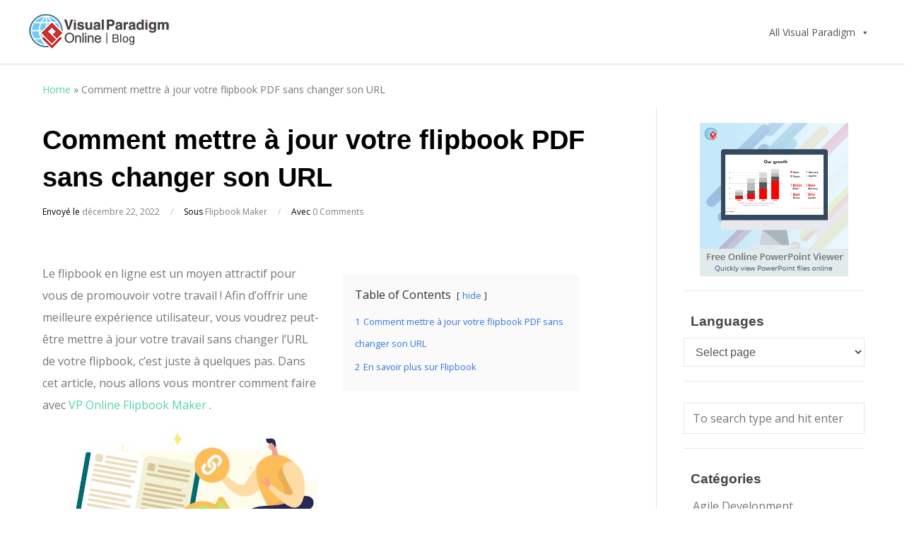

--- FILE ---
content_type: text/html; charset=UTF-8
request_url: https://blog.visual-paradigm.com/fr/how-to-update-your-pdf-flipbook-without-changing-its-url/
body_size: 17738
content:
<!DOCTYPE html>
<html lang="fr-FR">

<head>
	<meta charset="UTF-8">
	<meta name="viewport" content="width=device-width, initial-scale=1">
	<link rel="profile" href="http://gmpg.org/xfn/11">
	<link rel="pingback" href="https://blog.visual-paradigm.com/fr/xmlrpc.php">
	<!--[if lt IE 9]>
		<script src="https://blog.visual-paradigm.com/fr/wp-content/themes/wpex-elegant/js/html5.js"></script>
	<![endif]-->
	<meta name='robots' content='index, follow, max-image-preview:large, max-snippet:-1, max-video-preview:-1' />
	<style>img:is([sizes="auto" i], [sizes^="auto," i]) { contain-intrinsic-size: 3000px 1500px }</style>
	
	<!-- This site is optimized with the Yoast SEO plugin v24.3 - https://yoast.com/wordpress/plugins/seo/ -->
	<title>Comment mettre à jour votre flipbook PDF sans changer son URL - Visual Paradigm Blog Français</title>
	<link rel="canonical" href="https://blog.visual-paradigm.com/fr/how-to-update-your-pdf-flipbook-without-changing-its-url/" />
	<meta property="og:locale" content="fr_FR" />
	<meta property="og:type" content="article" />
	<meta property="og:title" content="Comment mettre à jour votre flipbook PDF sans changer son URL - Visual Paradigm Blog Français" />
	<meta property="og:description" content="Table of Contents hide 1 Comment mettre à jour votre flipbook PDF sans changer son URL 2 En savoir plus sur Flipbook Le flipbook en ligne est un moyen attractif pour vous de promouvoir votre travail ! Afin d&rsquo;offrir une meilleure expérience utilisateur, vous voudrez peut-être mettre à jour votre travail sans changer l&rsquo;URL de votre [&hellip;]" />
	<meta property="og:url" content="https://blog.visual-paradigm.com/fr/how-to-update-your-pdf-flipbook-without-changing-its-url/" />
	<meta property="og:site_name" content="Visual Paradigm Blog Français" />
	<meta property="article:published_time" content="2022-12-22T01:58:17+00:00" />
	<meta property="article:modified_time" content="2022-12-22T01:58:25+00:00" />
	<meta property="og:image" content="https://blog.visual-paradigm.com/wp-content/uploads/2022/12/Update-flipbook-without-changing-URL.jpg" />
	<meta name="author" content="vpwing" />
	<meta name="twitter:card" content="summary_large_image" />
	<meta name="twitter:image" content="https://blog.visual-paradigm.com/wp-content/uploads/2022/12/Update-flipbook-without-changing-URL.jpg" />
	<meta name="twitter:label1" content="Écrit par" />
	<meta name="twitter:data1" content="vpwing" />
	<meta name="twitter:label2" content="Durée de lecture estimée" />
	<meta name="twitter:data2" content="3 minutes" />
	<script type="application/ld+json" class="yoast-schema-graph">{"@context":"https://schema.org","@graph":[{"@type":"WebPage","@id":"https://blog.visual-paradigm.com/fr/how-to-update-your-pdf-flipbook-without-changing-its-url/","url":"https://blog.visual-paradigm.com/fr/how-to-update-your-pdf-flipbook-without-changing-its-url/","name":"Comment mettre à jour votre flipbook PDF sans changer son URL - Visual Paradigm Blog Français","isPartOf":{"@id":"https://blog.visual-paradigm.com/fr/#website"},"primaryImageOfPage":"https://blog.visual-paradigm.com/wp-content/uploads/2022/12/Update-flipbook-without-changing-URL.jpg","image":["https://blog.visual-paradigm.com/wp-content/uploads/2022/12/Update-flipbook-without-changing-URL.jpg"],"thumbnailUrl":"https://blog.visual-paradigm.com/wp-content/uploads/2022/12/Update-flipbook-without-changing-URL.jpg","datePublished":"2022-12-22T01:58:17+00:00","dateModified":"2022-12-22T01:58:25+00:00","author":{"@id":"https://blog.visual-paradigm.com/fr/#/schema/person/c07f4ea62484ed2b45048b497319b5e6"},"breadcrumb":{"@id":"https://blog.visual-paradigm.com/fr/how-to-update-your-pdf-flipbook-without-changing-its-url/#breadcrumb"},"inLanguage":"fr-FR","potentialAction":[{"@type":"ReadAction","target":["https://blog.visual-paradigm.com/fr/how-to-update-your-pdf-flipbook-without-changing-its-url/"]}]},{"@type":"ImageObject","inLanguage":"fr-FR","@id":"https://blog.visual-paradigm.com/fr/how-to-update-your-pdf-flipbook-without-changing-its-url/#primaryimage","url":"https://blog.visual-paradigm.com/wp-content/uploads/2022/12/Update-flipbook-without-changing-URL.jpg","contentUrl":"https://blog.visual-paradigm.com/wp-content/uploads/2022/12/Update-flipbook-without-changing-URL.jpg","width":"460","height":"294","caption":"Comment mettre à jour votre flipbook PDF sans changer son URL"},{"@type":"BreadcrumbList","@id":"https://blog.visual-paradigm.com/fr/how-to-update-your-pdf-flipbook-without-changing-its-url/#breadcrumb","itemListElement":[{"@type":"ListItem","position":1,"name":"Home","item":"https://blog.visual-paradigm.com/fr/"},{"@type":"ListItem","position":2,"name":"Comment mettre à jour votre flipbook PDF sans changer son URL"}]},{"@type":"WebSite","@id":"https://blog.visual-paradigm.com/fr/#website","url":"https://blog.visual-paradigm.com/fr/","name":"Visual Paradigm Blog Français","description":"","potentialAction":[{"@type":"SearchAction","target":{"@type":"EntryPoint","urlTemplate":"https://blog.visual-paradigm.com/fr/?s={search_term_string}"},"query-input":{"@type":"PropertyValueSpecification","valueRequired":true,"valueName":"search_term_string"}}],"inLanguage":"fr-FR"},{"@type":"Person","@id":"https://blog.visual-paradigm.com/fr/#/schema/person/c07f4ea62484ed2b45048b497319b5e6","name":"vpwing","image":{"@type":"ImageObject","inLanguage":"fr-FR","@id":"https://blog.visual-paradigm.com/fr/#/schema/person/image/","url":"https://secure.gravatar.com/avatar/bb01b223d7553fc808e19e5097a6c173?s=96&d=mm&r=g","contentUrl":"https://secure.gravatar.com/avatar/bb01b223d7553fc808e19e5097a6c173?s=96&d=mm&r=g","caption":"vpwing"},"url":"https://blog.visual-paradigm.com/fr/author/vpwing/"}]}</script>
	<!-- / Yoast SEO plugin. -->


<link rel='dns-prefetch' href='//static.addtoany.com' />
<link rel='dns-prefetch' href='//fonts.googleapis.com' />
<link rel="alternate" type="application/rss+xml" title="Visual Paradigm Blog Français &raquo; Flux" href="https://blog.visual-paradigm.com/fr/feed/" />
<link rel="alternate" type="application/rss+xml" title="Visual Paradigm Blog Français &raquo; Flux des commentaires" href="https://blog.visual-paradigm.com/fr/comments/feed/" />
<link rel="alternate" type="application/rss+xml" title="Visual Paradigm Blog Français &raquo; Comment mettre à jour votre flipbook PDF sans changer son URL Flux des commentaires" href="https://blog.visual-paradigm.com/fr/how-to-update-your-pdf-flipbook-without-changing-its-url/feed/" />
<script type="text/javascript">
/* <![CDATA[ */
window._wpemojiSettings = {"baseUrl":"https:\/\/s.w.org\/images\/core\/emoji\/15.0.3\/72x72\/","ext":".png","svgUrl":"https:\/\/s.w.org\/images\/core\/emoji\/15.0.3\/svg\/","svgExt":".svg","source":{"concatemoji":"https:\/\/blog.visual-paradigm.com\/fr\/wp-includes\/js\/wp-emoji-release.min.js?ver=6.7.4"}};
/*! This file is auto-generated */
!function(i,n){var o,s,e;function c(e){try{var t={supportTests:e,timestamp:(new Date).valueOf()};sessionStorage.setItem(o,JSON.stringify(t))}catch(e){}}function p(e,t,n){e.clearRect(0,0,e.canvas.width,e.canvas.height),e.fillText(t,0,0);var t=new Uint32Array(e.getImageData(0,0,e.canvas.width,e.canvas.height).data),r=(e.clearRect(0,0,e.canvas.width,e.canvas.height),e.fillText(n,0,0),new Uint32Array(e.getImageData(0,0,e.canvas.width,e.canvas.height).data));return t.every(function(e,t){return e===r[t]})}function u(e,t,n){switch(t){case"flag":return n(e,"\ud83c\udff3\ufe0f\u200d\u26a7\ufe0f","\ud83c\udff3\ufe0f\u200b\u26a7\ufe0f")?!1:!n(e,"\ud83c\uddfa\ud83c\uddf3","\ud83c\uddfa\u200b\ud83c\uddf3")&&!n(e,"\ud83c\udff4\udb40\udc67\udb40\udc62\udb40\udc65\udb40\udc6e\udb40\udc67\udb40\udc7f","\ud83c\udff4\u200b\udb40\udc67\u200b\udb40\udc62\u200b\udb40\udc65\u200b\udb40\udc6e\u200b\udb40\udc67\u200b\udb40\udc7f");case"emoji":return!n(e,"\ud83d\udc26\u200d\u2b1b","\ud83d\udc26\u200b\u2b1b")}return!1}function f(e,t,n){var r="undefined"!=typeof WorkerGlobalScope&&self instanceof WorkerGlobalScope?new OffscreenCanvas(300,150):i.createElement("canvas"),a=r.getContext("2d",{willReadFrequently:!0}),o=(a.textBaseline="top",a.font="600 32px Arial",{});return e.forEach(function(e){o[e]=t(a,e,n)}),o}function t(e){var t=i.createElement("script");t.src=e,t.defer=!0,i.head.appendChild(t)}"undefined"!=typeof Promise&&(o="wpEmojiSettingsSupports",s=["flag","emoji"],n.supports={everything:!0,everythingExceptFlag:!0},e=new Promise(function(e){i.addEventListener("DOMContentLoaded",e,{once:!0})}),new Promise(function(t){var n=function(){try{var e=JSON.parse(sessionStorage.getItem(o));if("object"==typeof e&&"number"==typeof e.timestamp&&(new Date).valueOf()<e.timestamp+604800&&"object"==typeof e.supportTests)return e.supportTests}catch(e){}return null}();if(!n){if("undefined"!=typeof Worker&&"undefined"!=typeof OffscreenCanvas&&"undefined"!=typeof URL&&URL.createObjectURL&&"undefined"!=typeof Blob)try{var e="postMessage("+f.toString()+"("+[JSON.stringify(s),u.toString(),p.toString()].join(",")+"));",r=new Blob([e],{type:"text/javascript"}),a=new Worker(URL.createObjectURL(r),{name:"wpTestEmojiSupports"});return void(a.onmessage=function(e){c(n=e.data),a.terminate(),t(n)})}catch(e){}c(n=f(s,u,p))}t(n)}).then(function(e){for(var t in e)n.supports[t]=e[t],n.supports.everything=n.supports.everything&&n.supports[t],"flag"!==t&&(n.supports.everythingExceptFlag=n.supports.everythingExceptFlag&&n.supports[t]);n.supports.everythingExceptFlag=n.supports.everythingExceptFlag&&!n.supports.flag,n.DOMReady=!1,n.readyCallback=function(){n.DOMReady=!0}}).then(function(){return e}).then(function(){var e;n.supports.everything||(n.readyCallback(),(e=n.source||{}).concatemoji?t(e.concatemoji):e.wpemoji&&e.twemoji&&(t(e.twemoji),t(e.wpemoji)))}))}((window,document),window._wpemojiSettings);
/* ]]> */
</script>
<link rel='stylesheet' id='pt-cv-public-style-css' href='https://blog.visual-paradigm.com/fr/wp-content/plugins/content-views-query-and-display-post-page/public/assets/css/cv.css?ver=4.0.2' type='text/css' media='all' />
<link rel='stylesheet' id='layerslider-css' href='https://blog.visual-paradigm.com/fr/wp-content/plugins/LayerSlider/assets/static/layerslider/css/layerslider.css?ver=7.5.3' type='text/css' media='all' />
<style id='wp-emoji-styles-inline-css' type='text/css'>

	img.wp-smiley, img.emoji {
		display: inline !important;
		border: none !important;
		box-shadow: none !important;
		height: 1em !important;
		width: 1em !important;
		margin: 0 0.07em !important;
		vertical-align: -0.1em !important;
		background: none !important;
		padding: 0 !important;
	}
</style>
<link rel='stylesheet' id='wp-block-library-css' href='https://blog.visual-paradigm.com/fr/wp-includes/css/dist/block-library/style.min.css?ver=6.7.4' type='text/css' media='all' />
<link rel='stylesheet' id='banner-list-block-css' href='https://blog.visual-paradigm.com/fr/wp-content/plugins/custom-banners/blocks/banner-list/style.css?ver=1666064687' type='text/css' media='all' />
<link rel='stylesheet' id='rotating-banner-block-css' href='https://blog.visual-paradigm.com/fr/wp-content/plugins/custom-banners/blocks/rotating-banner/style.css?ver=1666064687' type='text/css' media='all' />
<link rel='stylesheet' id='single-banner-block-css' href='https://blog.visual-paradigm.com/fr/wp-content/plugins/custom-banners/blocks/single-banner/style.css?ver=1666064687' type='text/css' media='all' />
<style id='classic-theme-styles-inline-css' type='text/css'>
/*! This file is auto-generated */
.wp-block-button__link{color:#fff;background-color:#32373c;border-radius:9999px;box-shadow:none;text-decoration:none;padding:calc(.667em + 2px) calc(1.333em + 2px);font-size:1.125em}.wp-block-file__button{background:#32373c;color:#fff;text-decoration:none}
</style>
<style id='global-styles-inline-css' type='text/css'>
:root{--wp--preset--aspect-ratio--square: 1;--wp--preset--aspect-ratio--4-3: 4/3;--wp--preset--aspect-ratio--3-4: 3/4;--wp--preset--aspect-ratio--3-2: 3/2;--wp--preset--aspect-ratio--2-3: 2/3;--wp--preset--aspect-ratio--16-9: 16/9;--wp--preset--aspect-ratio--9-16: 9/16;--wp--preset--color--black: #000000;--wp--preset--color--cyan-bluish-gray: #abb8c3;--wp--preset--color--white: #ffffff;--wp--preset--color--pale-pink: #f78da7;--wp--preset--color--vivid-red: #cf2e2e;--wp--preset--color--luminous-vivid-orange: #ff6900;--wp--preset--color--luminous-vivid-amber: #fcb900;--wp--preset--color--light-green-cyan: #7bdcb5;--wp--preset--color--vivid-green-cyan: #00d084;--wp--preset--color--pale-cyan-blue: #8ed1fc;--wp--preset--color--vivid-cyan-blue: #0693e3;--wp--preset--color--vivid-purple: #9b51e0;--wp--preset--gradient--vivid-cyan-blue-to-vivid-purple: linear-gradient(135deg,rgba(6,147,227,1) 0%,rgb(155,81,224) 100%);--wp--preset--gradient--light-green-cyan-to-vivid-green-cyan: linear-gradient(135deg,rgb(122,220,180) 0%,rgb(0,208,130) 100%);--wp--preset--gradient--luminous-vivid-amber-to-luminous-vivid-orange: linear-gradient(135deg,rgba(252,185,0,1) 0%,rgba(255,105,0,1) 100%);--wp--preset--gradient--luminous-vivid-orange-to-vivid-red: linear-gradient(135deg,rgba(255,105,0,1) 0%,rgb(207,46,46) 100%);--wp--preset--gradient--very-light-gray-to-cyan-bluish-gray: linear-gradient(135deg,rgb(238,238,238) 0%,rgb(169,184,195) 100%);--wp--preset--gradient--cool-to-warm-spectrum: linear-gradient(135deg,rgb(74,234,220) 0%,rgb(151,120,209) 20%,rgb(207,42,186) 40%,rgb(238,44,130) 60%,rgb(251,105,98) 80%,rgb(254,248,76) 100%);--wp--preset--gradient--blush-light-purple: linear-gradient(135deg,rgb(255,206,236) 0%,rgb(152,150,240) 100%);--wp--preset--gradient--blush-bordeaux: linear-gradient(135deg,rgb(254,205,165) 0%,rgb(254,45,45) 50%,rgb(107,0,62) 100%);--wp--preset--gradient--luminous-dusk: linear-gradient(135deg,rgb(255,203,112) 0%,rgb(199,81,192) 50%,rgb(65,88,208) 100%);--wp--preset--gradient--pale-ocean: linear-gradient(135deg,rgb(255,245,203) 0%,rgb(182,227,212) 50%,rgb(51,167,181) 100%);--wp--preset--gradient--electric-grass: linear-gradient(135deg,rgb(202,248,128) 0%,rgb(113,206,126) 100%);--wp--preset--gradient--midnight: linear-gradient(135deg,rgb(2,3,129) 0%,rgb(40,116,252) 100%);--wp--preset--font-size--small: 13px;--wp--preset--font-size--medium: 20px;--wp--preset--font-size--large: 36px;--wp--preset--font-size--x-large: 42px;--wp--preset--spacing--20: 0.44rem;--wp--preset--spacing--30: 0.67rem;--wp--preset--spacing--40: 1rem;--wp--preset--spacing--50: 1.5rem;--wp--preset--spacing--60: 2.25rem;--wp--preset--spacing--70: 3.38rem;--wp--preset--spacing--80: 5.06rem;--wp--preset--shadow--natural: 6px 6px 9px rgba(0, 0, 0, 0.2);--wp--preset--shadow--deep: 12px 12px 50px rgba(0, 0, 0, 0.4);--wp--preset--shadow--sharp: 6px 6px 0px rgba(0, 0, 0, 0.2);--wp--preset--shadow--outlined: 6px 6px 0px -3px rgba(255, 255, 255, 1), 6px 6px rgba(0, 0, 0, 1);--wp--preset--shadow--crisp: 6px 6px 0px rgba(0, 0, 0, 1);}:where(.is-layout-flex){gap: 0.5em;}:where(.is-layout-grid){gap: 0.5em;}body .is-layout-flex{display: flex;}.is-layout-flex{flex-wrap: wrap;align-items: center;}.is-layout-flex > :is(*, div){margin: 0;}body .is-layout-grid{display: grid;}.is-layout-grid > :is(*, div){margin: 0;}:where(.wp-block-columns.is-layout-flex){gap: 2em;}:where(.wp-block-columns.is-layout-grid){gap: 2em;}:where(.wp-block-post-template.is-layout-flex){gap: 1.25em;}:where(.wp-block-post-template.is-layout-grid){gap: 1.25em;}.has-black-color{color: var(--wp--preset--color--black) !important;}.has-cyan-bluish-gray-color{color: var(--wp--preset--color--cyan-bluish-gray) !important;}.has-white-color{color: var(--wp--preset--color--white) !important;}.has-pale-pink-color{color: var(--wp--preset--color--pale-pink) !important;}.has-vivid-red-color{color: var(--wp--preset--color--vivid-red) !important;}.has-luminous-vivid-orange-color{color: var(--wp--preset--color--luminous-vivid-orange) !important;}.has-luminous-vivid-amber-color{color: var(--wp--preset--color--luminous-vivid-amber) !important;}.has-light-green-cyan-color{color: var(--wp--preset--color--light-green-cyan) !important;}.has-vivid-green-cyan-color{color: var(--wp--preset--color--vivid-green-cyan) !important;}.has-pale-cyan-blue-color{color: var(--wp--preset--color--pale-cyan-blue) !important;}.has-vivid-cyan-blue-color{color: var(--wp--preset--color--vivid-cyan-blue) !important;}.has-vivid-purple-color{color: var(--wp--preset--color--vivid-purple) !important;}.has-black-background-color{background-color: var(--wp--preset--color--black) !important;}.has-cyan-bluish-gray-background-color{background-color: var(--wp--preset--color--cyan-bluish-gray) !important;}.has-white-background-color{background-color: var(--wp--preset--color--white) !important;}.has-pale-pink-background-color{background-color: var(--wp--preset--color--pale-pink) !important;}.has-vivid-red-background-color{background-color: var(--wp--preset--color--vivid-red) !important;}.has-luminous-vivid-orange-background-color{background-color: var(--wp--preset--color--luminous-vivid-orange) !important;}.has-luminous-vivid-amber-background-color{background-color: var(--wp--preset--color--luminous-vivid-amber) !important;}.has-light-green-cyan-background-color{background-color: var(--wp--preset--color--light-green-cyan) !important;}.has-vivid-green-cyan-background-color{background-color: var(--wp--preset--color--vivid-green-cyan) !important;}.has-pale-cyan-blue-background-color{background-color: var(--wp--preset--color--pale-cyan-blue) !important;}.has-vivid-cyan-blue-background-color{background-color: var(--wp--preset--color--vivid-cyan-blue) !important;}.has-vivid-purple-background-color{background-color: var(--wp--preset--color--vivid-purple) !important;}.has-black-border-color{border-color: var(--wp--preset--color--black) !important;}.has-cyan-bluish-gray-border-color{border-color: var(--wp--preset--color--cyan-bluish-gray) !important;}.has-white-border-color{border-color: var(--wp--preset--color--white) !important;}.has-pale-pink-border-color{border-color: var(--wp--preset--color--pale-pink) !important;}.has-vivid-red-border-color{border-color: var(--wp--preset--color--vivid-red) !important;}.has-luminous-vivid-orange-border-color{border-color: var(--wp--preset--color--luminous-vivid-orange) !important;}.has-luminous-vivid-amber-border-color{border-color: var(--wp--preset--color--luminous-vivid-amber) !important;}.has-light-green-cyan-border-color{border-color: var(--wp--preset--color--light-green-cyan) !important;}.has-vivid-green-cyan-border-color{border-color: var(--wp--preset--color--vivid-green-cyan) !important;}.has-pale-cyan-blue-border-color{border-color: var(--wp--preset--color--pale-cyan-blue) !important;}.has-vivid-cyan-blue-border-color{border-color: var(--wp--preset--color--vivid-cyan-blue) !important;}.has-vivid-purple-border-color{border-color: var(--wp--preset--color--vivid-purple) !important;}.has-vivid-cyan-blue-to-vivid-purple-gradient-background{background: var(--wp--preset--gradient--vivid-cyan-blue-to-vivid-purple) !important;}.has-light-green-cyan-to-vivid-green-cyan-gradient-background{background: var(--wp--preset--gradient--light-green-cyan-to-vivid-green-cyan) !important;}.has-luminous-vivid-amber-to-luminous-vivid-orange-gradient-background{background: var(--wp--preset--gradient--luminous-vivid-amber-to-luminous-vivid-orange) !important;}.has-luminous-vivid-orange-to-vivid-red-gradient-background{background: var(--wp--preset--gradient--luminous-vivid-orange-to-vivid-red) !important;}.has-very-light-gray-to-cyan-bluish-gray-gradient-background{background: var(--wp--preset--gradient--very-light-gray-to-cyan-bluish-gray) !important;}.has-cool-to-warm-spectrum-gradient-background{background: var(--wp--preset--gradient--cool-to-warm-spectrum) !important;}.has-blush-light-purple-gradient-background{background: var(--wp--preset--gradient--blush-light-purple) !important;}.has-blush-bordeaux-gradient-background{background: var(--wp--preset--gradient--blush-bordeaux) !important;}.has-luminous-dusk-gradient-background{background: var(--wp--preset--gradient--luminous-dusk) !important;}.has-pale-ocean-gradient-background{background: var(--wp--preset--gradient--pale-ocean) !important;}.has-electric-grass-gradient-background{background: var(--wp--preset--gradient--electric-grass) !important;}.has-midnight-gradient-background{background: var(--wp--preset--gradient--midnight) !important;}.has-small-font-size{font-size: var(--wp--preset--font-size--small) !important;}.has-medium-font-size{font-size: var(--wp--preset--font-size--medium) !important;}.has-large-font-size{font-size: var(--wp--preset--font-size--large) !important;}.has-x-large-font-size{font-size: var(--wp--preset--font-size--x-large) !important;}
:where(.wp-block-post-template.is-layout-flex){gap: 1.25em;}:where(.wp-block-post-template.is-layout-grid){gap: 1.25em;}
:where(.wp-block-columns.is-layout-flex){gap: 2em;}:where(.wp-block-columns.is-layout-grid){gap: 2em;}
:root :where(.wp-block-pullquote){font-size: 1.5em;line-height: 1.6;}
</style>
<link rel='stylesheet' id='wp-banners-css-css' href='https://blog.visual-paradigm.com/fr/wp-content/plugins/custom-banners/assets/css/wp-banners.css?ver=6.7.4' type='text/css' media='all' />
<link rel='stylesheet' id='megamenu-css' href='https://blog.visual-paradigm.com/fr/wp-content/uploads/sites/9/maxmegamenu/style.css?ver=00645c' type='text/css' media='all' />
<link rel='stylesheet' id='dashicons-css' href='https://blog.visual-paradigm.com/fr/wp-includes/css/dashicons.min.css?ver=6.7.4' type='text/css' media='all' />
<link rel='stylesheet' id='wpex-style-css' href='https://blog.visual-paradigm.com/fr/wp-content/themes/wpex-elegant/style.css?ver=2.4' type='text/css' media='all' />
<link rel='stylesheet' id='wpex-responsive-css' href='https://blog.visual-paradigm.com/fr/wp-content/themes/wpex-elegant/css/responsive.css?ver=2.4' type='text/css' media='all' />
<link rel='stylesheet' id='wpex-font-awesome-css' href='https://blog.visual-paradigm.com/fr/wp-content/themes/wpex-elegant/css/font-awesome.min.css?ver=4.5.0' type='text/css' media='all' />
<link rel='stylesheet' id='open-sans-css' href='https://fonts.googleapis.com/css?family=Open+Sans%3A300italic%2C400italic%2C600italic%2C300%2C400%2C600&#038;subset=latin%2Clatin-ext&#038;display=fallback&#038;ver=6.7.4' type='text/css' media='all' />
<link rel='stylesheet' id='googlefont-open-sans-css' href='//fonts.googleapis.com/css?family=Open+Sans%3A300italic%2C400italic%2C600italic%2C700italic%2C800italic%2C700%2C300%2C600%2C800%2C400&#038;subset=latin%2Ccyrillic-ext%2Cgreek-ext%2Cvietnamese%2Clatin-ext&#038;ver=6.7.4' type='text/css' media='all' />
<link rel='stylesheet' id='addtoany-css' href='https://blog.visual-paradigm.com/fr/wp-content/plugins/add-to-any/addtoany.min.css?ver=1.16' type='text/css' media='all' />
<link rel='stylesheet' id='__EPYT__style-css' href='https://blog.visual-paradigm.com/fr/wp-content/plugins/youtube-embed-plus/styles/ytprefs.min.css?ver=14.2.1.3' type='text/css' media='all' />
<style id='__EPYT__style-inline-css' type='text/css'>

                .epyt-gallery-thumb {
                        width: 33.333%;
                }
                
</style>
<link rel='stylesheet' id='lwptoc-main-css' href='https://blog.visual-paradigm.com/fr/wp-content/plugins/luckywp-table-of-contents/front/assets/main.min.css?ver=2.1.10' type='text/css' media='all' />
<script type="text/javascript" id="addtoany-core-js-before">
/* <![CDATA[ */
window.a2a_config=window.a2a_config||{};a2a_config.callbacks=[];a2a_config.overlays=[];a2a_config.templates={};a2a_localize = {
	Share: "Partager",
	Save: "Enregistrer",
	Subscribe: "S'abonner",
	Email: "E-mail",
	Bookmark: "Marque-page",
	ShowAll: "Montrer tout",
	ShowLess: "Montrer moins",
	FindServices: "Trouver des service(s)",
	FindAnyServiceToAddTo: "Trouver instantan&eacute;ment des services &agrave; ajouter &agrave;",
	PoweredBy: "Propuls&eacute; par",
	ShareViaEmail: "Partager par e-mail",
	SubscribeViaEmail: "S’abonner par e-mail",
	BookmarkInYourBrowser: "Ajouter un signet dans votre navigateur",
	BookmarkInstructions: "Appuyez sur Ctrl+D ou \u2318+D pour mettre cette page en signet",
	AddToYourFavorites: "Ajouter &agrave; vos favoris",
	SendFromWebOrProgram: "Envoyer depuis n’importe quelle adresse e-mail ou logiciel e-mail",
	EmailProgram: "Programme d’e-mail",
	More: "Plus&#8230;",
	ThanksForSharing: "Merci de partager !",
	ThanksForFollowing: "Merci de nous suivre !"
};
/* ]]> */
</script>
<script type="text/javascript" defer src="https://static.addtoany.com/menu/page.js" id="addtoany-core-js"></script>
<script type="text/javascript" src="https://blog.visual-paradigm.com/fr/wp-includes/js/jquery/jquery.min.js?ver=3.7.1" id="jquery-core-js"></script>
<script type="text/javascript" src="https://blog.visual-paradigm.com/fr/wp-includes/js/jquery/jquery-migrate.min.js?ver=3.4.1" id="jquery-migrate-js"></script>
<script type="text/javascript" defer src="https://blog.visual-paradigm.com/fr/wp-content/plugins/add-to-any/addtoany.min.js?ver=1.1" id="addtoany-jquery-js"></script>
<script type="text/javascript" id="__ytprefs__-js-extra">
/* <![CDATA[ */
var _EPYT_ = {"ajaxurl":"https:\/\/blog.visual-paradigm.com\/fr\/wp-admin\/admin-ajax.php","security":"c3827217ff","gallery_scrolloffset":"20","eppathtoscripts":"https:\/\/blog.visual-paradigm.com\/fr\/wp-content\/plugins\/youtube-embed-plus\/scripts\/","eppath":"https:\/\/blog.visual-paradigm.com\/fr\/wp-content\/plugins\/youtube-embed-plus\/","epresponsiveselector":"[\"iframe.__youtube_prefs__\",\"iframe[src*='youtube.com']\",\"iframe[src*='youtube-nocookie.com']\",\"iframe[data-ep-src*='youtube.com']\",\"iframe[data-ep-src*='youtube-nocookie.com']\",\"iframe[data-ep-gallerysrc*='youtube.com']\"]","epdovol":"1","version":"14.2.1.3","evselector":"iframe.__youtube_prefs__[src], iframe[src*=\"youtube.com\/embed\/\"], iframe[src*=\"youtube-nocookie.com\/embed\/\"]","ajax_compat":"","maxres_facade":"eager","ytapi_load":"light","pause_others":"","stopMobileBuffer":"1","facade_mode":"","not_live_on_channel":"","vi_active":"","vi_js_posttypes":[]};
/* ]]> */
</script>
<script type="text/javascript" src="https://blog.visual-paradigm.com/fr/wp-content/plugins/youtube-embed-plus/scripts/ytprefs.min.js?ver=14.2.1.3" id="__ytprefs__-js"></script>
<script type="text/javascript" src="https://blog.visual-paradigm.com/fr/wp-content/plugins/luckywp-table-of-contents/front/assets/main.min.js?ver=2.1.10" id="lwptoc-main-js"></script>
<meta name="generator" content="Powered by LayerSlider 7.5.3 - Build Heros, Sliders, and Popups. Create Animations and Beautiful, Rich Web Content as Easy as Never Before on WordPress." />
<!-- LayerSlider updates and docs at: https://layerslider.com -->
<link rel="https://api.w.org/" href="https://blog.visual-paradigm.com/fr/wp-json/" /><link rel="alternate" title="JSON" type="application/json" href="https://blog.visual-paradigm.com/fr/wp-json/wp/v2/posts/8512" /><link rel="EditURI" type="application/rsd+xml" title="RSD" href="https://blog.visual-paradigm.com/fr/xmlrpc.php?rsd" />
<meta name="generator" content="WordPress 6.7.4" />
<link rel='shortlink' href='https://blog.visual-paradigm.com/fr/?p=8512' />
<link rel="alternate" title="oEmbed (JSON)" type="application/json+oembed" href="https://blog.visual-paradigm.com/fr/wp-json/oembed/1.0/embed?url=https%3A%2F%2Fblog.visual-paradigm.com%2Ffr%2Fhow-to-update-your-pdf-flipbook-without-changing-its-url%2F" />
<link rel="alternate" title="oEmbed (XML)" type="text/xml+oembed" href="https://blog.visual-paradigm.com/fr/wp-json/oembed/1.0/embed?url=https%3A%2F%2Fblog.visual-paradigm.com%2Ffr%2Fhow-to-update-your-pdf-flipbook-without-changing-its-url%2F&#038;format=xml" />
<style type="text/css" media="screen"></style>
		<!-- GA Google Analytics @ https://m0n.co/ga -->
		<script async src="https://www.googletagmanager.com/gtag/js?id=UA-101345389-3"></script>
		<script>
			window.dataLayer = window.dataLayer || [];
			function gtag(){dataLayer.push(arguments);}
			gtag('js', new Date());
			gtag('config', 'UA-101345389-3');
		</script>

	<link rel="stylesheet" type="text/css" href="https://blog.visual-paradigm.com/wp-content/themes/wpex-elegant/global.css"><link rel="alternate" hreflang="x-default" href="https://blog.visual-paradigm.com/fr/how-to-update-your-pdf-flipbook-without-changing-its-url/" title="Français" />
<!-- Typography CSS --><style type="text/css">body{font-family:Open Sans;font-weight:400;font-style:normal;font-size:16px;line-height:31px;}</style><link rel="icon" href="https://blog.visual-paradigm.com/fr/wp-content/uploads/sites/9/2022/10/vp-online-logo-80x80.png" sizes="32x32" />
<link rel="icon" href="https://blog.visual-paradigm.com/fr/wp-content/uploads/sites/9/2022/10/vp-online-logo-300x300.png" sizes="192x192" />
<link rel="apple-touch-icon" href="https://blog.visual-paradigm.com/fr/wp-content/uploads/sites/9/2022/10/vp-online-logo-300x300.png" />
<meta name="msapplication-TileImage" content="https://blog.visual-paradigm.com/fr/wp-content/uploads/sites/9/2022/10/vp-online-logo-300x300.png" />
		<style type="text/css" id="wp-custom-css">
			body {
    -webkit-font-smoothing: auto;
}
p {
  margin: 0 0 10px;
}
h1 {
  font-size: 36px;
}
h2 {
	font-size: 28px;
	margin-bottom: 10px;
}
h3 {
  font-size: 24px;
}
h4 {
  
}
h5 {
  
}
.entry h2, .entry h3, .entry h4, .entry h5, .entry h6 {
  margin: 35px 0 5px;
}
th {
    border-bottom: 1px solid #d9d9d9;
    text-align: left;
}
#content.site-content.left-content.clr {
background: #ffffff;
}
#content .page-header.clr {
padding: 20px;
}
#content .entry.clr {
padding: 20px;
}
#content .entry-footer {
padding: 20px;
}
#comments {
  padding: 20px;
}
h1 a:hover, h2 a:hover, h3 a:hover, h4 a:hover {
color: #54add5;
}
.loop-entry {
    border-bottom: 1px solid #ddd;
    margin-bottom: 30px;
    background: #fff;
    padding: 10px;
}

.container {
    width: 1200px;
}
.left-content {
    float: left;
    width: 74%;
}
.sidebar-container .widget_archive a:hover, .sidebar-container .widget_categories a:hover {
 background: #54add5;
    color: #fff;
    padding: 5px 15px;
    margin: 0 -2px;
    border-radius: 20px;
}
.sidebar-inner {
margin-left: 15px;
margin-right: 5px;
}
.sidebar-inner li {
margin-bottom:10px;
}
.sidebar-container a {
    color: #777;
    padding: 5px 15px;
    margin: 0 -2px;
}
.sidebar-container .sidebar-widget .widget-title {
margin-left: 10px;
}
.sidebar{
	width: 30%;
	
}
.sidebar-container {
       	width: 23%;
    padding: 12px;
    background: #fff;

}
@media only screen and (max-width: 767px){
.sidebar-container, .left-content {
    width: 100% !important;
	}}

@media only screen and (min-width: 768px) and (max-width: 959px) {
.sidebar-container {
        width: 97%;
    float: left;
 margin-left: 0px;
	}}

@media only screen and (min-width: 768px) and (max-width: 961px) {
.left-content {
    width: 100% !important;
	}}

@media only screen and (max-width: 1155px) {
.left-content {
    width: 73%;
	}}


@media only screen and (max-width: 959px) {
#mega-menu-wrap-main_menu {
	display: none;
	}}



#header {
	padding: 20px 0; }
#mysticky-nav.wrapfixed .myfixed {

    padding: 15px 0px;

}
#mysticky-nav.wrapfixed {
    border-bottom: 2px solid #e5e5e5;
}
.loop-entry-text .post-meta .meta-comments {
	display: none;
	
}
#footer-wrap {
    background: #1d2533;
}
.footer-widget h4 {
    border-bottom: 1px solid #919191;
    color: #919191;
    font-size: 1em;
    margin-bottom: 10px;
    margin-top: 10px;
    padding-bottom: 10px;
    text-align: left;
}
.footer-widget ul {
    margin-left: 0;
    list-style-type: none;
}
.footer-links li {
    margin-top: 0.5em;
}

.footer-widget > ul > li:first-child {
    border-top: 0px solid #333;
}
.footer-widget > ul > li {
    border-bottom: 0px solid #333;
}
#sidr-main a {
    color: #fff;
}
#sidr-main a:hover {
    color: #707070;
}
#sidr-main .sidr-class-mega-toggle-blocks-right {
	display: none;
}
.wp-block-search__input {

    padding: 0px 9px !important;

}
.wp-block-search__button {
  padding: 0 10px;
  color: #32373c;

  font-size: 14px;
}
.single-post-content-bg {
    background: white;
}
article {
	padding: 20px !important;
}
ul ul {
	margin: 5px 0 30px 20px !important;
list-style-type: disclosure-closed !important;
}
.sidebar-menu-bullets {
	list-style: inside !important;
}
.single-post .page-header-title {
  font-size: 38px;
}
button, input[type="button"], input[type="submit"] {

  font-size: 14px;

  font-family: inherit;
}
.entry ul {
  margin: 0px 0 20px 20px;
}
.lwptoc_i {
  padding: 14px 18px 18px;
  text-align: left;
  max-width: 300px;
}
article {
padding: 0px !important;
}
#primary .content-area {
padding:20px;
}
.pt-cv-ifield {
    background: #fff;
    padding-top: 25px;
padding-bottom: 25px;
    padding-left: 20px;
padding-right: 20px;
}
.pt-cv-title a {
font-size: 28px;
line-height:34px;
color: #2b2b2b;
}
.pt-cv-readmore {
background: #54add5 !important;
border: 1px solid #54add5 !important;
transition: 0.3s;
    border-radius: 20px !important;
}
.pt-cv-readmore:hover {
opacity: 0.8;
}
.pt-cv-ifield {
display: inline-block;
}
#site-navigation .dropdown-menu ul {
    background: #fff;
    font-size: 1em;
    left: -30px;
    border: 1px solid #d9d9d9;
}
#site-navigation .dropdown-menu ul li>a:hover {
color: #8b8b8b;
}
.archive #content.site-content.left-content.clr {
background: none;
margin-bottom: 10px;
}
.archive .loop-entry {
padding: 20px !important;
display: flex;
}
.archive .loop-entry-thumbnail {
padding: 20px !important;
width: 200%;
}
.archive .loop-entry-title {
padding: 20px !important;
}
.archive .post-meta {
padding-left: 20px !important;
padding-right: 20px !important;
}
.archive .page-header-title {
border-bottom: 1px solid #d4d4d4;
}
.edit-template-v1 {
	display: inline-block;
	margin-top: 20px;
	line-height: normal;
	padding: 14px 22px !important;
	color: #fff !important;
	text-decoration: none;
	-webkit-appearance: none;
	background: #0366d6 !important;
	font-size: 12px !important;
	letter-spacing: .5px !important;
	cursor: pointer;
	font-weight: 400 !important;
	border: 0 !important;
	text-transform: uppercase;
	text-decoration: none;
	border-radius: 4px !important;
	transition: opacity .15s !important;
	margin-bottom: 10px
}

.edit-template-v1:hover {
	opacity: .7
}
.search-entry-thumbnail {
    position: relative;
	margin-left:20px;
}
.search-entry-title {
    margin: 0 20px 0px;
}
.epyt-video-wrapper {
    display: flex;
}
.top-layer-slider {
    margin-bottom: 10px;
}
.language-selection-style select{
	    background: #fff;
    color: #555;
 border: 1px solid #e6e6e6;
    padding: 10px 12px;
    font-size: 1em;
}
/* sept 22 2023 */
#mega-menu-wrap-main_menu #mega-menu-main_menu > li.mega-menu-item > a.mega-menu-link {
	line-height: 0px;
	height: 0px;
	top: 30px;
	cursor: pointer !important;
}

#mega-menu-wrap-main_menu #mega-menu-main_menu > li.mega-menu-item > a.mega-menu-link:hover, #mega-menu-wrap-main_menu #mega-menu-main_menu > li.mega-menu-item > a.mega-menu-link:focus {
	background: transparent;
	height: 100%;
}
#mega-menu-wrap-main_menu #mega-menu-main_menu > li.mega-menu-item.mega-toggle-on > a.mega-menu-link {
	background: transparent;
}
#site-navigation {
	position: relative;
	top: -20px;
}
#mega-menu-wrap-main_menu #mega-menu-main_menu>li.mega-menu-megamenu>ul.mega-sub-menu {
	top: 80px;
}
.mega-menu-header {
	font-size: 15px;
	font-weight: 700;
}
#mega-menu-wrap-main_menu #mega-menu-main_menu > li.mega-menu-megamenu > ul.mega-sub-menu {
	    box-shadow: 0 5px 10px rgb(167 182 194 / 25%);
}		</style>
			<!-- Fonts Plugin CSS - https://fontsplugin.com/ -->
	<style>
			</style>
	<!-- Fonts Plugin CSS -->
	<style type="text/css">/** Mega Menu CSS: fs **/</style>
</head>

<body class="post-template-default single single-post postid-8512 single-format-standard mega-menu-main-menu">

	<div id="wrap" class="clr">

		
<div id="header-wrap" class="fixed-header clr">

    <header id="header" class="site-header container clr" role="banner">

        
<div class="site-branding clr">

	<div id="logo" class="clr">

		
			<a href="https://online.visual-paradigm.com/" title="Visual Paradigm Blog Français" rel="home">
				<img src="https://blog.visual-paradigm.com/fr/wp-content/uploads/sites/9/2022/10/vp-online-logo-blog.png" alt="Visual Paradigm Blog Français" height="" width="" />
			</a>

		
	</div><!-- #logo -->

</div><!-- .site-branding -->        
        
<div id="sidr-close"><a href="#sidr-close" class="toggle-sidr-close"></a></div>
<div id="site-navigation-wrap">
	<a href="#sidr-main" id="navigation-toggle"><span class="fa fa-bars"></span>Menu</a>
	<nav id="site-navigation" class="navigation main-navigation clr" role="navigation">
		<div id="mega-menu-wrap-main_menu" class="mega-menu-wrap"><div class="mega-menu-toggle"><div class="mega-toggle-blocks-left"></div><div class="mega-toggle-blocks-center"></div><div class="mega-toggle-blocks-right"><div class='mega-toggle-block mega-menu-toggle-animated-block mega-toggle-block-0' id='mega-toggle-block-0'><button aria-label="Toggle Menu" class="mega-toggle-animated mega-toggle-animated-slider" type="button" aria-expanded="false">
                  <span class="mega-toggle-animated-box">
                    <span class="mega-toggle-animated-inner"></span>
                  </span>
                </button></div></div></div><ul id="mega-menu-main_menu" class="mega-menu max-mega-menu mega-menu-horizontal mega-no-js" data-event="hover_intent" data-effect="fade_up" data-effect-speed="200" data-effect-mobile="disabled" data-effect-speed-mobile="0" data-panel-width="body" data-panel-inner-width="#content" data-mobile-force-width="false" data-second-click="go" data-document-click="collapse" data-vertical-behaviour="standard" data-breakpoint="768" data-unbind="true" data-mobile-state="collapse_all" data-mobile-direction="vertical" data-hover-intent-timeout="300" data-hover-intent-interval="100"><li class='mega-menu-item mega-menu-item-type-custom mega-menu-item-object-custom mega-menu-item-has-children mega-menu-megamenu mega-align-bottom-left mega-menu-grid mega-menu-item-8627' id='mega-menu-item-8627'><a class="mega-menu-link" aria-expanded="false" tabindex="0">All Visual Paradigm<span class="mega-indicator"></span></a>
<ul class="mega-sub-menu">
<li class='mega-menu-row' id='mega-menu-8627-0'>
	<ul class="mega-sub-menu">
<li class='mega-menu-column mega-menu-columns-3-of-12' id='mega-menu-8627-0-0'>
		<ul class="mega-sub-menu">
<li class='mega-menu-item mega-menu-item-type-widget widget_custom_html mega-menu-item-custom_html-7' id='mega-menu-item-custom_html-7'><div class="textwidget custom-html-widget"><span class="mega-menu-header">VP Online</span></div></li><li class='mega-menu-item mega-menu-item-type-custom mega-menu-item-object-custom mega-menu-item-8656' id='mega-menu-item-8656'><a class="mega-menu-link" href="https://online.visual-paradigm.com/presentation-software/">Presentation Editor</a></li><li class='mega-menu-item mega-menu-item-type-custom mega-menu-item-object-custom mega-menu-item-8660' id='mega-menu-item-8660'><a class="mega-menu-link" href="https://online.visual-paradigm.com/powerpoint-web-viewer/">Online PowerPoint Viewer</a></li><li class='mega-menu-item mega-menu-item-type-custom mega-menu-item-object-custom mega-menu-item-8633' id='mega-menu-item-8633'><a class="mega-menu-link" href="https://online.visual-paradigm.com/online-pdf-editor/">PDF Editor Suite</a></li><li class='mega-menu-item mega-menu-item-type-custom mega-menu-item-object-custom mega-menu-item-8629' id='mega-menu-item-8629'><a class="mega-menu-link" href="https://online.visual-paradigm.com/document-editor/">Documents Editor</a></li><li class='mega-menu-item mega-menu-item-type-custom mega-menu-item-object-custom mega-menu-item-8648' id='mega-menu-item-8648'><a class="mega-menu-link" href="https://online.visual-paradigm.com/spreadsheet-editor/">Spreadsheet Editor</a></li><li class='mega-menu-item mega-menu-item-type-custom mega-menu-item-object-custom mega-menu-item-8628' id='mega-menu-item-8628'><a class="mega-menu-link" href="https://online.visual-paradigm.com/diagrams/">Diagramming Tool</a></li><li class='mega-menu-item mega-menu-item-type-custom mega-menu-item-object-custom mega-menu-item-8652' id='mega-menu-item-8652'><a class="mega-menu-link" href="https://online.visual-paradigm.com/infoart/">Graphic Design Tool</a></li>		</ul>
</li><li class='mega-menu-column mega-menu-columns-3-of-12' id='mega-menu-8627-0-1'>
		<ul class="mega-sub-menu">
<li class='mega-menu-item mega-menu-item-type-widget widget_custom_html mega-menu-item-custom_html-8' id='mega-menu-item-custom_html-8'><div class="textwidget custom-html-widget">&nbsp;</div></li><li class='mega-menu-item mega-menu-item-type-custom mega-menu-item-object-custom mega-menu-item-8654' id='mega-menu-item-8654'><a class="mega-menu-link" href="https://online.visual-paradigm.com/flipbook-maker/">Flipbook Maker</a></li><li class='mega-menu-item mega-menu-item-type-custom mega-menu-item-object-custom mega-menu-item-8655' id='mega-menu-item-8655'><a class="mega-menu-link" href="https://online.visual-paradigm.com/file-converters/file-conversion-tools/">File Conversion Tools</a></li><li class='mega-menu-item mega-menu-item-type-custom mega-menu-item-object-custom mega-menu-item-8647' id='mega-menu-item-8647'><a class="mega-menu-link" href="https://online.visual-paradigm.com/forms/">Form Builder</a></li><li class='mega-menu-item mega-menu-item-type-custom mega-menu-item-object-custom mega-menu-item-8653' id='mega-menu-item-8653'><a class="mega-menu-link" href="https://online.visual-paradigm.com/photo-effects-studio/">Photo Effects Tool</a></li><li class='mega-menu-item mega-menu-item-type-custom mega-menu-item-object-custom mega-menu-item-8677' id='mega-menu-item-8677'><a class="mega-menu-link" href="https://online.visual-paradigm.com/infoart/templates/">Templates</a></li><li class='mega-menu-item mega-menu-item-type-custom mega-menu-item-object-custom mega-menu-item-8649' id='mega-menu-item-8649'><a class="mega-menu-link" href="https://online.visual-paradigm.com/pricing/">Pricing</a></li><li class='mega-btn-trial mega-menu-item mega-menu-item-type-custom mega-menu-item-object-custom mega-menu-item-8650 btn-trial' id='mega-menu-item-8650'><a class="mega-menu-link" href="https://online.visual-paradigm.com/subscribe.jsp?t=infoart">Sign up</a></li><li class='mega-btn-login mega-menu-item mega-menu-item-type-custom mega-menu-item-object-custom mega-menu-item-8651 btn-login' id='mega-menu-item-8651'><a class="mega-menu-link" href="https://online.visual-paradigm.com/login.jsp?t=infoart">Log in</a></li>		</ul>
</li><li class='mega-menu-column mega-menu-columns-3-of-12' id='mega-menu-8627-0-2'>
		<ul class="mega-sub-menu">
<li class='mega-menu-item mega-menu-item-type-widget widget_custom_html mega-menu-item-custom_html-9' id='mega-menu-item-custom_html-9'><div class="textwidget custom-html-widget"><span class="mega-menu-header">VP Animated Explainer</span></div></li><li class='mega-menu-item mega-menu-item-type-custom mega-menu-item-object-custom mega-menu-item-8672' id='mega-menu-item-8672'><a class="mega-menu-link" href="https://explainer.visual-paradigm.com/">Animated Explainer</a></li><li class='mega-menu-item mega-menu-item-type-custom mega-menu-item-object-custom mega-menu-item-8663' id='mega-menu-item-8663'><a class="mega-menu-link" href="https://explainer.visual-paradigm.com/explainer-video-maker/">Explainer Video Maker</a></li><li class='mega-menu-item mega-menu-item-type-custom mega-menu-item-object-custom mega-menu-item-8664' id='mega-menu-item-8664'><a class="mega-menu-link" href="https://explainer.visual-paradigm.com/slideshow-video-maker/">Slideshow Video Maker</a></li><li class='mega-menu-item mega-menu-item-type-custom mega-menu-item-object-custom mega-menu-item-8665' id='mega-menu-item-8665'><a class="mega-menu-link" href="https://explainer.visual-paradigm.com/photo-video-maker/">Photo Video Maker</a></li><li class='mega-menu-item mega-menu-item-type-custom mega-menu-item-object-custom mega-menu-item-8666' id='mega-menu-item-8666'><a class="mega-menu-link" href="https://explainer.visual-paradigm.com/promo-video-maker/">Promo Video Maker</a></li><li class='mega-menu-item mega-menu-item-type-custom mega-menu-item-object-custom mega-menu-item-8667' id='mega-menu-item-8667'><a class="mega-menu-link" href="https://explainer.visual-paradigm.com/intro-video-maker/">Intro Video Maker</a></li><li class='mega-menu-item mega-menu-item-type-custom mega-menu-item-object-custom mega-menu-item-8668' id='mega-menu-item-8668'><a class="mega-menu-link" href="https://explainer.visual-paradigm.com/music-video-maker/">Music Video Maker</a></li>		</ul>
</li><li class='mega-menu-column mega-menu-columns-3-of-12' id='mega-menu-8627-0-3'>
		<ul class="mega-sub-menu">
<li class='mega-menu-item mega-menu-item-type-widget widget_custom_html mega-menu-item-custom_html-10' id='mega-menu-item-custom_html-10'><div class="textwidget custom-html-widget">&nbsp;</div></li><li class='mega-menu-item mega-menu-item-type-custom mega-menu-item-object-custom mega-menu-item-8669' id='mega-menu-item-8669'><a class="mega-menu-link" href="https://explainer.visual-paradigm.com/vertical-video-maker/">Vertical Video Maker</a></li><li class='mega-menu-item mega-menu-item-type-custom mega-menu-item-object-custom mega-menu-item-8670' id='mega-menu-item-8670'><a class="mega-menu-link" href="https://explainer.visual-paradigm.com/invitation-video-maker/">Invitation Video Maker</a></li><li class='mega-menu-item mega-menu-item-type-custom mega-menu-item-object-custom mega-menu-item-8671' id='mega-menu-item-8671'><a class="mega-menu-link" href="https://explainer.visual-paradigm.com/2d-animation-maker/">2D Animation Maker</a></li><li class='mega-menu-item mega-menu-item-type-custom mega-menu-item-object-custom mega-menu-item-8673' id='mega-menu-item-8673'><a class="mega-menu-link" href="https://explainer.visual-paradigm.com/templates/">Templates</a></li><li class='mega-menu-item mega-menu-item-type-custom mega-menu-item-object-custom mega-menu-item-8676' id='mega-menu-item-8676'><a class="mega-menu-link" href="https://explainer.visual-paradigm.com/pricing/">Pricing</a></li><li class='mega-menu-item mega-menu-item-type-custom mega-menu-item-object-custom mega-menu-item-8674' id='mega-menu-item-8674'><a class="mega-menu-link" href="https://explainer.visual-paradigm.com/subscribe.jsp">Sign Up</a></li><li class='mega-menu-item mega-menu-item-type-custom mega-menu-item-object-custom mega-menu-item-8675' id='mega-menu-item-8675'><a class="mega-menu-link" href="https://explainer.visual-paradigm.com/login.jsp">Log In</a></li>		</ul>
</li>	</ul>
</li><li class='mega-menu-row' id='mega-menu-8627-1'>
	<ul class="mega-sub-menu">
<li class='mega-menu-column mega-menu-columns-3-of-12' id='mega-menu-8627-1-0'>
		<ul class="mega-sub-menu">
<li class='mega-menu-item mega-menu-item-type-widget widget_custom_html mega-menu-item-custom_html-14' id='mega-menu-item-custom_html-14'><div class="textwidget custom-html-widget"><span class="mega-menu-header">VP Smart Board</span></div></li><li class='mega-menu-item mega-menu-item-type-custom mega-menu-item-object-custom mega-menu-item-8685' id='mega-menu-item-8685'><a class="mega-menu-link" href="https://board.visual-paradigm.com/features/">Features</a></li><li class='mega-menu-item mega-menu-item-type-custom mega-menu-item-object-custom mega-menu-item-8686' id='mega-menu-item-8686'><a class="mega-menu-link" href="https://board.visual-paradigm.com/create/free-mind-map-tool/">Mind Map Tool</a></li><li class='mega-menu-item mega-menu-item-type-custom mega-menu-item-object-custom mega-menu-item-8687' id='mega-menu-item-8687'><a class="mega-menu-link" href="https://board.visual-paradigm.com/create/free-brace-map-tool/">Brace Map Tool</a></li><li class='mega-menu-item mega-menu-item-type-custom mega-menu-item-object-custom mega-menu-item-8688' id='mega-menu-item-8688'><a class="mega-menu-link" href="https://board.visual-paradigm.com/create/free-bubble-map-tool/">Bubble Map Tool</a></li><li class='mega-menu-item mega-menu-item-type-custom mega-menu-item-object-custom mega-menu-item-8689' id='mega-menu-item-8689'><a class="mega-menu-link" href="https://board.visual-paradigm.com/create/free-concept-map-tool/">Concept Map Tool</a></li><li class='mega-menu-item mega-menu-item-type-custom mega-menu-item-object-custom mega-menu-item-8690' id='mega-menu-item-8690'><a class="mega-menu-link" href="https://board.visual-paradigm.com/create/free-family-tree-tool/">Family Tree Tool</a></li>		</ul>
</li><li class='mega-menu-column mega-menu-columns-3-of-12' id='mega-menu-8627-1-1'>
		<ul class="mega-sub-menu">
<li class='mega-menu-item mega-menu-item-type-widget widget_custom_html mega-menu-item-custom_html-13' id='mega-menu-item-custom_html-13'><div class="textwidget custom-html-widget">&nbsp;</div></li><li class='mega-menu-item mega-menu-item-type-custom mega-menu-item-object-custom mega-menu-item-8691' id='mega-menu-item-8691'><a class="mega-menu-link" href="https://board.visual-paradigm.com/create/free-fishbone-diagram-tool/">Fishbone Diagram Tool</a></li><li class='mega-menu-item mega-menu-item-type-custom mega-menu-item-object-custom mega-menu-item-8692' id='mega-menu-item-8692'><a class="mega-menu-link" href="https://board.visual-paradigm.com/create/free-organizational-chart-tool/">Org. Chart Tool</a></li><li class='mega-menu-item mega-menu-item-type-custom mega-menu-item-object-custom mega-menu-item-8693' id='mega-menu-item-8693'><a class="mega-menu-link" href="https://board.visual-paradigm.com/create/free-tree-chart-tool/">Tree Chart Tool</a></li><li class='mega-menu-item mega-menu-item-type-custom mega-menu-item-object-custom mega-menu-item-8694' id='mega-menu-item-8694'><a class="mega-menu-link" href="https://board.visual-paradigm.com/templates/">Templates</a></li><li class='mega-menu-item mega-menu-item-type-custom mega-menu-item-object-custom mega-menu-item-8695' id='mega-menu-item-8695'><a class="mega-menu-link" href="https://board.visual-paradigm.com/subscribe.jsp">Sign Up</a></li><li class='mega-menu-item mega-menu-item-type-custom mega-menu-item-object-custom mega-menu-item-8696' id='mega-menu-item-8696'><a class="mega-menu-link" href="https://board.visual-paradigm.com/login.jsp">Log In</a></li>		</ul>
</li><li class='mega-menu-column mega-menu-columns-3-of-12' id='mega-menu-8627-1-2'>
		<ul class="mega-sub-menu">
<li class='mega-menu-item mega-menu-item-type-widget widget_custom_html mega-menu-item-custom_html-11' id='mega-menu-item-custom_html-11'><div class="textwidget custom-html-widget"><span class="mega-menu-header">Resources / Support </span></div></li><li class='mega-menu-item mega-menu-item-type-custom mega-menu-item-object-custom mega-menu-item-8659' id='mega-menu-item-8659'><a class="mega-menu-link" href="https://news.visual-paradigm.com/">What's New</a></li><li class='mega-menu-item mega-menu-item-type-custom mega-menu-item-object-custom mega-menu-item-8658' id='mega-menu-item-8658'><a class="mega-menu-link" href="https://blog.visual-paradigm.com/">Blog</a></li><li class='mega-menu-item mega-menu-item-type-custom mega-menu-item-object-custom mega-menu-item-8657' id='mega-menu-item-8657'><a class="mega-menu-link" href="https://online.visual-paradigm.com/knowledge/">Knowledge</a></li><li class='mega-menu-item mega-menu-item-type-widget widget_gtranslate mega-menu-item-gtranslate-2' id='mega-menu-item-gtranslate-2'><div class="gtranslate_wrapper" id="gt-wrapper-62111187"></div></li>		</ul>
</li><li class='mega-menu-column mega-menu-columns-3-of-12' id='mega-menu-8627-1-3'>
		<ul class="mega-sub-menu">
<li class='mega-menu-item mega-menu-item-type-widget widget_custom_html mega-menu-item-custom_html-12' id='mega-menu-item-custom_html-12'><div class="textwidget custom-html-widget"><span class="mega-menu-header">Community</span></div></li><li class='mega-menu-item mega-menu-item-type-custom mega-menu-item-object-custom mega-menu-item-8661' id='mega-menu-item-8661'><a class="mega-menu-link" href="https://online.visual-paradigm.com/flipbook-maker/library/">Book / Slideshow</a></li><li class='mega-menu-item mega-menu-item-type-custom mega-menu-item-object-custom mega-menu-item-8662' id='mega-menu-item-8662'><a class="mega-menu-link" href="https://online.visual-paradigm.com/community/">Design / Diagram</a></li>		</ul>
</li>	</ul>
</li></ul>
</li></ul></div>	</nav><!-- #site-navigation -->
</div><!-- #site-navigation-wrap -->
    </header><!-- #header -->

</div><!-- #header-wrap -->
				
		<div id="main" class="site-main container clr">
        <p id="breadcrumbs"><span><span><a href="https://blog.visual-paradigm.com/fr/">Home</a></span> » <span class="breadcrumb_last" aria-current="page">Comment mettre à jour votre flipbook PDF sans changer son URL</span></span></p>

	<div id="primary" class="content-area clr">

		<main id="content" class="site-content left-content clr" role="main">

			

<article>
		
<header class="page-header clr">

	<h1 class="page-header-title">Comment mettre à jour votre flipbook PDF sans changer son URL</h1>

	
<ul class="post-meta clr">

	<li class="meta-date">
		Envoyé le		<span class="meta-date-text">décembre 22, 2022</span>
	</li>

			<li class="meta-category">
			<span class="meta-seperator">/</span>Sous			<a href="https://blog.visual-paradigm.com/fr/category/flipbook-maker/" title="Flipbook Maker">Flipbook Maker</a>		</li>
	
			<li class="meta-comments comment-scroll">
			<span class="meta-seperator">/</span>Avec			<a href="https://blog.visual-paradigm.com/fr/how-to-update-your-pdf-flipbook-without-changing-its-url/#respond" class="comments-link" ><span class="dsq-postid" data-dsqidentifier="8512 https://blog.visual-paradigm.com/fr/?p=8512">0 commentaire</span></a>		</li>
	
</ul><!-- .post-meta -->	
</header><!-- #page-header -->	
<div class="entry clr">
	<div class="lwptoc lwptoc-right lwptoc-light lwptoc-notInherit" data-smooth-scroll="1" data-smooth-scroll-offset="24" style="width:50%"><div class="lwptoc_i">    <div class="lwptoc_header" style="font-size:100%;">
        <b class="lwptoc_title">Table of Contents</b>                    <span class="lwptoc_toggle">
                <a href="#" class="lwptoc_toggle_label" data-label="show">hide</a>            </span>
            </div>
<div class="lwptoc_items lwptoc_items-visible" style="font-size:80%;">
    <div class="lwptoc_itemWrap"><div class="lwptoc_item">    <a href="#Comment_mettre_a_jour_votre_flipbook_PDF_sans_changer_son_URL">
                    <span class="lwptoc_item_number">1</span>
                <span class="lwptoc_item_label">Comment mettre à jour votre flipbook PDF sans changer son URL</span>
    </a>
    </div><div class="lwptoc_item">    <a href="#En_savoir_plus_sur_Flipbook">
                    <span class="lwptoc_item_number">2</span>
                <span class="lwptoc_item_label">En savoir plus sur Flipbook</span>
    </a>
    </div></div></div>
</div></div><p>Le flipbook en ligne est un moyen attractif pour vous de promouvoir votre travail ! Afin d&rsquo;offrir une meilleure expérience utilisateur, vous voudrez peut-être mettre à jour votre travail sans changer l&rsquo;URL de votre flipbook, c&rsquo;est juste à quelques pas. Dans cet article, nous allons vous montrer comment faire avec <a href="https://online.visual-paradigm.com/flipbook-maker/">VP Online Flipbook Maker</a> .</p>
<p><img post-id="8512" fifu-featured="1" fetchpriority="high" decoding="async" class="alignnone size-full wp-image-16429" title="Comment mettre à jour votre flipbook PDF sans changer son URL" src="https://blog.visual-paradigm.com/wp-content/uploads/2022/12/Update-flipbook-without-changing-URL.jpg" alt="Comment mettre à jour votre flipbook PDF sans changer son URL" title="Comment mettre à jour votre flipbook PDF sans changer son URL" width="460" height="294"></p>
<h1><span id="Comment_mettre_a_jour_votre_flipbook_PDF_sans_changer_son_URL"><span id="How_to_update_your_PDF_flipbook_without_changing_its_URL">Comment mettre à jour votre flipbook PDF sans changer son URL</span></span></h1>
<div class="epyt-video-wrapper"><iframe id="_ytid_63092" width="854" height="480" data-origwidth="854" data-origheight="480" src="https://www.youtube.com/embed/_vKY1wbfKQg?enablejsapi=1&amp;autoplay=0&amp;cc_load_policy=0&amp;cc_lang_pref=&amp;iv_load_policy=1&amp;loop=0&amp;modestbranding=0&amp;rel=1&amp;fs=1&amp;playsinline=0&amp;autohide=2&amp;theme=dark&amp;color=red&amp;controls=1&amp;" class="__youtube_prefs__  epyt-is-override  no-lazyload" title="YouTube player" allow="fullscreen; accelerometer; autoplay; clipboard-write; encrypted-media; gyroscope; picture-in-picture" allowfullscreen data-no-lazy="1" data-skipgform_ajax_framebjll=""></iframe></div>
<p>Dans notre espace de travail, rendez-vous sur la page <strong>Flipbook</strong> pour retrouver le flipbook que vous avez déjà publié.</p>
<p><img decoding="async" class="alignnone size-full wp-image-16434" src="https://blog.visual-paradigm.com/wp-content/uploads/2022/12/Flipbook-page-button-1.jpg" alt="" width="309" height="181"></p>
<p>Après cela, placez la souris sur ce flipbook et cliquez sur le bouton <strong>Partager</strong> .</p>
<p><img loading="lazy" decoding="async" class="alignnone wp-image-16435" src="https://blog.visual-paradigm.com/wp-content/uploads/2022/12/share-botton-of-uploaded-flipbook-1.jpg" alt="" width="972" height="88"></p>
<p>Copiez l&rsquo;URL de votre Flipbook, puis définissez votre travail à l&rsquo;état <strong>Brouillon</strong> .<br>
Une fois qu&rsquo;il est défini comme brouillon, les lecteurs ne peuvent pas accéder au flipbook via l&rsquo;URL d&rsquo;origine.</p>
<p><img loading="lazy" decoding="async" class="alignnone wp-image-16436" src="https://blog.visual-paradigm.com/wp-content/uploads/2022/12/Copy-URL-and-set-as-draft.jpg" alt="" width="722" height="436"></p>
<p>Nous pouvons ensuite télécharger le nouveau PDF dans l&rsquo;espace de travail et l&rsquo;exporter en tant que flipbook.<br>
Cliquez sur le bouton Partager du nouveau flipbook, collez l&rsquo;URL d&rsquo;origine dans la section personnalisable du lien et cliquez sur <strong>Appliquer</strong> .</p>
<p><img loading="lazy" decoding="async" class="alignnone wp-image-16439" src="https://blog.visual-paradigm.com/wp-content/uploads/2022/12/Update-with-the-same-URL.jpg" alt="" width="726" height="436"></p>
<p>Actualisez la page du flipbook, nous pouvons constater que le nouveau flipbook s&rsquo;affiche avec la même URL.<br>
Les lecteurs peuvent également lire le flipbook mis à jour lorsqu&rsquo;ils entrent dans le lien d&rsquo;origine.</p>
<p><img loading="lazy" decoding="async" class="alignnone wp-image-16440" src="https://blog.visual-paradigm.com/wp-content/uploads/2022/12/read-new-flipbook-with-same-URL.jpg" alt="" width="723" height="486"></p>
<h1><span id="En_savoir_plus_sur_Flipbook"><span id="More_about_Flipbook">En savoir plus sur Flipbook</span></span></h1>
<p>Comment ajouter un lien Web à votre flipbook<br>
<a href="https://blog.visual-paradigm.com/how-to-add-link-to-your-flipbook/">https://blog.visual-paradigm.com/how-to-add-link-to-your-flipbook/</a></p>
<p>Comment spécifier l&rsquo;heure de début et de fin de la vidéo dans le flipbook<br>
<a href="https://blog.visual-paradigm.com/how-to-specify-start-and-end-time-of-video-in-flipbook/">https://blog.visual-paradigm.com/how-to-specify-start-and-end-time-of-video-in-flipbook/</a></p>
<p>Comment boucler une section de vidéo dans un flipbook<br>
<a href="https://blog.visual-paradigm.com/how-to-loop-a-section-of-video-in-a-flipbook/">https://blog.visual-paradigm.com/how-to-loop-a-section-of-video-in-a-flipbook/</a></p>
<p>Comment rechercher du contenu dans un flipbook<br>
<a href="https://blog.visual-paradigm.com/how-to-search-content-in-flipbook/">https://blog.visual-paradigm.com/how-to-search-content-in-flipbook/</a></p>
<p>Comment spécifier un raccourci de page dans le flipbook<br>
<a href="https://blog.visual-paradigm.com/how-to-specify-page-shortcut-in-flipbook/">https://blog.visual-paradigm.com/how-to-specify-page-shortcut-in-flipbook/</a></p>
<div class="addtoany_share_save_container addtoany_content addtoany_content_bottom"><div class="a2a_kit a2a_kit_size_32 addtoany_list" data-a2a-url="https://blog.visual-paradigm.com/fr/how-to-update-your-pdf-flipbook-without-changing-its-url/" data-a2a-title="Comment mettre à jour votre flipbook PDF sans changer son URL"><a class="a2a_button_facebook" href="https://www.addtoany.com/add_to/facebook?linkurl=https%3A%2F%2Fblog.visual-paradigm.com%2Ffr%2Fhow-to-update-your-pdf-flipbook-without-changing-its-url%2F&amp;linkname=Comment%20mettre%20%C3%A0%20jour%20votre%20flipbook%20PDF%20sans%20changer%20son%20URL" title="Facebook" rel="nofollow noopener" target="_blank"></a><a class="a2a_button_pinterest" href="https://www.addtoany.com/add_to/pinterest?linkurl=https%3A%2F%2Fblog.visual-paradigm.com%2Ffr%2Fhow-to-update-your-pdf-flipbook-without-changing-its-url%2F&amp;linkname=Comment%20mettre%20%C3%A0%20jour%20votre%20flipbook%20PDF%20sans%20changer%20son%20URL" title="Pinterest" rel="nofollow noopener" target="_blank"></a><a class="a2a_button_twitter" href="https://www.addtoany.com/add_to/twitter?linkurl=https%3A%2F%2Fblog.visual-paradigm.com%2Ffr%2Fhow-to-update-your-pdf-flipbook-without-changing-its-url%2F&amp;linkname=Comment%20mettre%20%C3%A0%20jour%20votre%20flipbook%20PDF%20sans%20changer%20son%20URL" title="Twitter" rel="nofollow noopener" target="_blank"></a><a class="a2a_button_linkedin" href="https://www.addtoany.com/add_to/linkedin?linkurl=https%3A%2F%2Fblog.visual-paradigm.com%2Ffr%2Fhow-to-update-your-pdf-flipbook-without-changing-its-url%2F&amp;linkname=Comment%20mettre%20%C3%A0%20jour%20votre%20flipbook%20PDF%20sans%20changer%20son%20URL" title="LinkedIn" rel="nofollow noopener" target="_blank"></a><a class="a2a_button_whatsapp" href="https://www.addtoany.com/add_to/whatsapp?linkurl=https%3A%2F%2Fblog.visual-paradigm.com%2Ffr%2Fhow-to-update-your-pdf-flipbook-without-changing-its-url%2F&amp;linkname=Comment%20mettre%20%C3%A0%20jour%20votre%20flipbook%20PDF%20sans%20changer%20son%20URL" title="WhatsApp" rel="nofollow noopener" target="_blank"></a><a class="a2a_button_email" href="https://www.addtoany.com/add_to/email?linkurl=https%3A%2F%2Fblog.visual-paradigm.com%2Ffr%2Fhow-to-update-your-pdf-flipbook-without-changing-its-url%2F&amp;linkname=Comment%20mettre%20%C3%A0%20jour%20votre%20flipbook%20PDF%20sans%20changer%20son%20URL" title="Email" rel="nofollow noopener" target="_blank"></a><a class="a2a_dd addtoany_share_save addtoany_share" href="https://www.addtoany.com/share"></a></div></div></div><!-- .entry -->		
<footer class="entry-footer">
	</footer><!-- .entry-footer --></article>



<div id="disqus_thread">
    </div>

			
		</main><!-- #content -->

		
	<aside id="secondary" class="sidebar-container" role="complementary">

		<div class="sidebar-inner">
			<div class="widget-area">
				<div d="bannerlistwidget-3" class="widget-odd widget-first widget-1 sidebar-widget bannerListWidget clr"><h5 class="widget-title"> </h5><div class="banner_wrapper" style="width: 100%;"><div class="banner  banner-8596 bottom vert custom-banners-theme-default_style" style="width: 100%; height: auto;"><img width="210" height="217" src="https://blog.visual-paradigm.com/fr/wp-content/uploads/sites/9/2023/04/powerpoint-viewer-1.png" class="attachment-full size-full" alt="" decoding="async" loading="lazy" srcset="https://blog.visual-paradigm.com/fr/wp-content/uploads/sites/9/2023/04/powerpoint-viewer-1.png 210w, https://blog.visual-paradigm.com/fr/wp-content/uploads/sites/9/2023/04/powerpoint-viewer-1-145x150.png 145w" sizes="auto, (max-width: 210px) 100vw, 210px" /><a class="custom_banners_big_link"  href="https://online.visual-paradigm.com/powerpoint-web-viewer/"></a></div></div></div><div d="jp_dropdown_menu_widget-2" class="widget-even widget-2 language-selection-style sidebar-widget JP_Dropdown_Menu_widget clr"><h5 class="widget-title">Languages</h5><label class="screen-reader-text" for="select_jp_dropdown_menu_widget-2">Languages</label><select name="pd_jp_dropdown_menu_widget-2" id="select_jp_dropdown_menu_widget-2"><option class="pd_first" value="#">Select page</option><option value="https://blog.visual-paradigm.com/" class="pd_tld" >English</option><option value="https://blog.visual-paradigm.com/es" class="pd_tld" >Español</option><option value="https://blog.visual-paradigm.com/cn/" class="pd_tld" >简体中文</option><option value="https://blog.visual-paradigm.com/tw/" class="pd_tld" >繁體中文</option><option value="https://blog.visual-paradigm.com/ja/" class="pd_tld" >日本語</option><option value="https://blog.visual-paradigm.com/ru/" class="pd_tld" >Русский</option><option value="https://blog.visual-paradigm.com/fr/" class="pd_tld" >Français</option><option value="https://blog.visual-paradigm.com/pt/" class="pd_tld" >Português</option><option value="https://blog.visual-paradigm.com/de/" class="pd_tld" >Deutsch</option><option value="https://blog.visual-paradigm.com/vn/" class="pd_tld" >Tiếng Việt</option><option value="https://blog.visual-paradigm.com/fa/" class="pd_tld" >فارسی</option><option value="https://blog.visual-paradigm.com/pl/" class="pd_tld" >Polski</option><option value="https://blog.visual-paradigm.com/id/" class="pd_tld" >Bahasa Indonesia</option></select>                <script type="text/javascript">
				/* <![CDATA[ */
				(function() {
					document.getElementById('select_jp_dropdown_menu_widget-2').onchange = function(e) {
                        let destination = document.getElementById('select_jp_dropdown_menu_widget-2').value;
                        if ( destination != "#" ) {
                            if(/iPhone/i.test(navigator.userAgent)) {
                                window.location = destination; // Always open in the same window for iOSd
                            } else {    
							    window.location = destination;
                            }
						}
					};
				})();
				/* ]]> */
				</script></div><div d="search-2" class="widget-odd widget-3 sidebar-widget widget_search clr">
<form method="get" id="searchform" class="searchform" action="https://blog.visual-paradigm.com/fr/" role="search">
	<input type="search" class="field" name="s" value="" id="s" placeholder="To search type and hit enter" />
</form></div><div d="categories-7" class="widget-even widget-last widget-4 sidebar-category-widget sidebar-widget widget_categories clr"><h5 class="widget-title">Catégories</h5>
			<ul>
					<li class="cat-item cat-item-4"><a href="https://blog.visual-paradigm.com/fr/category/agile-development/">Agile Development</a>
</li>
	<li class="cat-item cat-item-38"><a href="https://blog.visual-paradigm.com/fr/category/change-management/">Change Management</a>
</li>
	<li class="cat-item cat-item-40"><a href="https://blog.visual-paradigm.com/fr/category/customer-experience/">Customer Experience</a>
</li>
	<li class="cat-item cat-item-41"><a href="https://blog.visual-paradigm.com/fr/category/enterprise-architecture/">Enterprise Architecture</a>
</li>
	<li class="cat-item cat-item-49"><a href="https://blog.visual-paradigm.com/fr/category/file-converter/">File Converter</a>
</li>
	<li class="cat-item cat-item-48"><a href="https://blog.visual-paradigm.com/fr/category/flipbook-maker/">Flipbook Maker</a>
</li>
	<li class="cat-item cat-item-43"><a href="https://blog.visual-paradigm.com/fr/category/graphic-design/">Graphic Design</a>
</li>
	<li class="cat-item cat-item-44"><a href="https://blog.visual-paradigm.com/fr/category/guide/">Guide</a>
</li>
	<li class="cat-item cat-item-26"><a href="https://blog.visual-paradigm.com/fr/category/infographics/">Infographics</a>
</li>
	<li class="cat-item cat-item-33"><a href="https://blog.visual-paradigm.com/fr/category/management/">Management</a>
</li>
	<li class="cat-item cat-item-29"><a href="https://blog.visual-paradigm.com/fr/category/marketing/">Marketing</a>
</li>
	<li class="cat-item cat-item-47"><a href="https://blog.visual-paradigm.com/fr/category/ocr/">OCR</a>
</li>
	<li class="cat-item cat-item-42"><a href="https://blog.visual-paradigm.com/fr/category/online-diagram/">Online Diagram</a>
</li>
	<li class="cat-item cat-item-46"><a href="https://blog.visual-paradigm.com/fr/category/pdf-editing/">PDF Editing</a>
</li>
	<li class="cat-item cat-item-35"><a href="https://blog.visual-paradigm.com/fr/category/posters/">Posters</a>
</li>
	<li class="cat-item cat-item-31"><a href="https://blog.visual-paradigm.com/fr/category/quick-guides/">Quick Guides</a>
</li>
	<li class="cat-item cat-item-30"><a href="https://blog.visual-paradigm.com/fr/category/templates/">Templates</a>
</li>
	<li class="cat-item cat-item-3"><a href="https://blog.visual-paradigm.com/fr/category/uexceler/">UeXceler</a>
</li>
	<li class="cat-item cat-item-36"><a href="https://blog.visual-paradigm.com/fr/category/uml/">UML</a>
</li>
	<li class="cat-item cat-item-1"><a href="https://blog.visual-paradigm.com/fr/category/uncategorized/">Uncategorized</a>
</li>
			</ul>

			</div>			</div>
		</div>
		
	</aside><!-- #secondary -->


	</div><!-- #primary -->



	</div><!-- #main-content -->

	
<div id="footer-wrap" class="site-footer clr">

	
	<div id="footer" class="clr container">

		<div id="footer-widgets" class="wpex-row clr">

			<div class="footer-box span_1_of_5 col col-1">
				<div d="text-7" class="widget-odd widget-last widget-first widget-1 footer-widget widget_text clr">			<div class="textwidget"><a href="https://online.visual-paradigm.com/"><img src="https://blog.visual-paradigm.com/wp-content/uploads/2022/10/vp-online-sm-white.png"></a></div>
		</div>			</div><!-- .footer-box -->

			<div class="footer-box span_1_of_5 col col-2">
				<div d="text-5" class="widget-odd widget-last widget-first widget-1 footer footer-widget widget_text clr"><h6 class="widget-title">Company</h6>			<div class="textwidget"><ul class="footer-links">
<li><a href="https://online.visual-paradigm.com/about-us/">About Us</a></li>
<li><a href="https://whats-new.visual-paradigm.com/">What&rsquo;s New</a></li>
<li><a href="https://online.visual-paradigm.com/about-us/press-kit/">Press Kit</a></li>
<li><a href="https://forums.visual-paradigm.com/">Forum</a></li>
<li><a href="https://online.visual-paradigm.com/contact/">Contact Us</a></li>
</ul>
</div>
		</div>			</div><!-- .footer-box -->

			<div class="footer-box span_1_of_5 col col-3">
				<div d="text-3" class="widget-odd widget-last widget-first widget-1 footer footer-widget widget_text clr"><h6 class="widget-title">Create</h6>			<div class="textwidget"><ul class="footer-links">
<li><a href="https://online.visual-paradigm.com/infoart/create/infographics/">Infographics</a></li>
<li><a href="https://online.visual-paradigm.com/infoart/create/posters/">Posters</a></li>
<li><a href="https://online.visual-paradigm.com/infoart/create/flyers/">Flyers</a></li>
<li><a href="https://online.visual-paradigm.com/diagrams/features/flowchart-tool/">Flowcharts</a></li>
<li><a href="https://online.visual-paradigm.com/diagrams/features/uml-tool/">UML</a></li>
</ul>
</div>
		</div>			</div><!-- .footer-box -->
            
            <div class="footer-box span_1_of_5 col col-3">
				<div d="text-2" class="widget-odd widget-last widget-first widget-1 footer footer-widget widget_text clr"><h6 class="widget-title">Resources</h6>			<div class="textwidget"><ul class="footer-links">
<li><a href="https://online.visual-paradigm.com/pricing/">Pricing</a></li>
<li><a href="https://online.visual-paradigm.com/knowledge/">Knowledge</a></li>
<li><a href="https://blog.visual-paradigm.com/">Blog</a></li>
<li><a href="https://online.visual-paradigm.com/sitemap/">Sitemap</a></li>
<li><a href="https://online.visual-paradigm.com/free-tools/">Free Tools</a></li>
</ul>
</div>
		</div>			</div><!-- .footer-box -->
            
            <div class="footer-box span_1_of_5 col col-3">
				<div d="text-4" class="widget-odd widget-last widget-first widget-1 footer footer-widget widget_text clr"><h6 class="widget-title">Legal</h6>			<div class="textwidget"><ul class="footer-links">
<li><a href="https://online.visual-paradigm.com/terms.jsp">Terms of Service</a></li>
<li><a href="https://online.visual-paradigm.com/privacy.jsp">Privacy Policy</a></li>
<li><a href="https://online.visual-paradigm.com/security.jsp">Security Overview</a></li>
<li><a href="https://online.visual-paradigm.com/report-abuse.jsp">Report Abuse</a></li>
</ul>
</div>
		</div>			</div><!-- .footer-box -->
			
		</div><!-- #footer-widgets -->

	</div><!-- #footer -->


	
<footer id="copyright-wrap" class="clr">
	<div id="copyright" role="contentinfo" class="clr">
		©2022 by Visual Paradigm. All rights reserved.	</div><!-- #copyright -->
</footer><!-- #footer-wrap -->
</div><!-- #footer-wrap -->
</div><!-- #wrap -->


<div id="mobile-search">
	<form method="get" action="https://blog.visual-paradigm.com/fr/" role="search" id="mobile-search-form">
		<input type="search" class="field" name="s" value="" placeholder="To search type and hit enter" />
	</form>
</div>
<script type="text/javascript">!function(t,e){"use strict";function n(){if(!a){a=!0;for(var t=0;t<d.length;t++)d[t].fn.call(window,d[t].ctx);d=[]}}function o(){"complete"===document.readyState&&n()}t=t||"docReady",e=e||window;var d=[],a=!1,c=!1;e[t]=function(t,e){return a?void setTimeout(function(){t(e)},1):(d.push({fn:t,ctx:e}),void("complete"===document.readyState||!document.attachEvent&&"interactive"===document.readyState?setTimeout(n,1):c||(document.addEventListener?(document.addEventListener("DOMContentLoaded",n,!1),window.addEventListener("load",n,!1)):(document.attachEvent("onreadystatechange",o),window.attachEvent("onload",n)),c=!0)))}}("wpBruiserDocReady",window);
			(function(){var wpbrLoader = (function(){var g=document,b=g.createElement('script'),c=g.scripts[0];b.async=1;b.src='https://blog.visual-paradigm.com/fr/?gdbc-client=3.1.3-'+(new Date()).getTime();c.parentNode.insertBefore(b,c);});wpBruiserDocReady(wpbrLoader);window.onunload=function(){};window.addEventListener('pageshow',function(event){if(event.persisted){(typeof window.WPBruiserClient==='undefined')?wpbrLoader():window.WPBruiserClient.requestTokens();}},false);})();
</script><script type="text/javascript" id="pt-cv-content-views-script-js-extra">
/* <![CDATA[ */
var PT_CV_PUBLIC = {"_prefix":"pt-cv-","page_to_show":"5","_nonce":"6ee07a889d","is_admin":"","is_mobile":"","ajaxurl":"https:\/\/blog.visual-paradigm.com\/fr\/wp-admin\/admin-ajax.php","lang":"","loading_image_src":"data:image\/gif;base64,R0lGODlhDwAPALMPAMrKygwMDJOTkz09PZWVla+vr3p6euTk5M7OzuXl5TMzMwAAAJmZmWZmZszMzP\/\/\/yH\/[base64]\/wyVlamTi3nSdgwFNdhEJgTJoNyoB9ISYoQmdjiZPcj7EYCAeCF1gEDo4Dz2eIAAAh+QQFCgAPACwCAAAADQANAAAEM\/DJBxiYeLKdX3IJZT1FU0iIg2RNKx3OkZVnZ98ToRD4MyiDnkAh6BkNC0MvsAj0kMpHBAAh+QQFCgAPACwGAAAACQAPAAAEMDC59KpFDll73HkAA2wVY5KgiK5b0RRoI6MuzG6EQqCDMlSGheEhUAgqgUUAFRySIgAh+QQFCgAPACwCAAIADQANAAAEM\/DJKZNLND\/[base64]"};
var PT_CV_PAGINATION = {"first":"\u00ab","prev":"\u2039","next":"\u203a","last":"\u00bb","goto_first":"Aller \u00e0 la premi\u00e8re page","goto_prev":"Aller \u00e0 la page pr\u00e9c\u00e9dente","goto_next":"Aller \u00e0 la page suivante","goto_last":"Aller \u00e0 la derni\u00e8re page","current_page":"La page actuelle est","goto_page":"Aller \u00e0 la page"};
/* ]]> */
</script>
<script type="text/javascript" src="https://blog.visual-paradigm.com/fr/wp-content/plugins/content-views-query-and-display-post-page/public/assets/js/cv.js?ver=4.0.2" id="pt-cv-content-views-script-js"></script>
<script type="text/javascript" src="https://blog.visual-paradigm.com/fr/wp-content/plugins/custom-banners/assets/js/jquery.cycle2.min.js?ver=6.7.4" id="gp_cycle2-js"></script>
<script type="text/javascript" src="https://blog.visual-paradigm.com/fr/wp-content/plugins/custom-banners/assets/js/custom-banners.js?ver=6.7.4" id="custom-banners-js-js"></script>
<script type="text/javascript" src="https://blog.visual-paradigm.com/fr/wp-includes/js/comment-reply.min.js?ver=6.7.4" id="comment-reply-js" async="async" data-wp-strategy="async"></script>
<script type="text/javascript" src="https://blog.visual-paradigm.com/fr/wp-content/themes/wpex-elegant/js/plugins.js?ver=2.4" id="wpex-plugins-js"></script>
<script type="text/javascript" src="https://blog.visual-paradigm.com/fr/wp-content/themes/wpex-elegant/js/global.js?ver=2.4" id="wpex-global-js"></script>
<script type="text/javascript" src="https://blog.visual-paradigm.com/fr/wp-content/plugins/youtube-embed-plus/scripts/fitvids.min.js?ver=14.2.1.3" id="__ytprefsfitvids__-js"></script>
<script type="text/javascript" src="https://blog.visual-paradigm.com/fr/wp-includes/js/hoverIntent.min.js?ver=1.10.2" id="hoverIntent-js"></script>
<script type="text/javascript" src="https://blog.visual-paradigm.com/fr/wp-content/plugins/megamenu/js/maxmegamenu.js?ver=3.4.1" id="megamenu-js"></script>
<script type="text/javascript" id="gt_widget_script_62111187-js-before">
/* <![CDATA[ */
window.gtranslateSettings = /* document.write */ window.gtranslateSettings || {};window.gtranslateSettings['62111187'] = {"default_language":"fr","languages":["zh-CN","zh-TW","en","fr","de","it","ja","pt","ru","es"],"url_structure":"none","flag_style":"2d","flag_size":16,"wrapper_selector":"#gt-wrapper-62111187","alt_flags":[],"switcher_open_direction":"top","switcher_horizontal_position":"inline","switcher_text_color":"#666","switcher_arrow_color":"#666","switcher_border_color":"#ccc","switcher_background_color":"#fff","switcher_background_shadow_color":"#ffffff","switcher_background_hover_color":"#fff","dropdown_text_color":"#5b5b5b","dropdown_hover_color":"#f2f2f2","dropdown_background_color":"#ffffff","flags_location":"\/fr\/wp-content\/plugins\/gtranslate\/flags\/"};
/* ]]> */
</script><script src="https://blog.visual-paradigm.com/fr/wp-content/plugins/gtranslate/js/dwf.js?ver=6.7.4" data-no-optimize="1" data-no-minify="1" data-gt-orig-url="/fr/how-to-update-your-pdf-flipbook-without-changing-its-url/" data-gt-orig-domain="blog.visual-paradigm.com" data-gt-widget-id="62111187" defer></script><script type="text/javascript" id="dsq_embed_script-js-extra">
/* <![CDATA[ */
var embedVars = {"disqusConfig":{"platform":"wordpress@6.7.4","language":""},"disqusIdentifier":"8512 https:\/\/blog.visual-paradigm.com\/fr\/?p=8512","disqusShortname":"vpblogs","disqusTitle":"Comment mettre \u00e0 jour votre flipbook PDF sans changer son URL","disqusUrl":"https:\/\/blog.visual-paradigm.com\/fr\/how-to-update-your-pdf-flipbook-without-changing-its-url\/","options":{"manualSync":false},"postId":"8512"};
/* ]]> */
</script>
<script type="text/javascript" src="https://blog.visual-paradigm.com/fr/wp-content/plugins/disqus-comment-system/media/js/disqus.js?ver=6.7.4" id="dsq_embed_script-js"></script>
<script type="text/javascript" id="dsq_count_script-js-extra">
/* <![CDATA[ */
var countVars = {"disqusShortname":"vpblogs"};
/* ]]> */
</script>
<script type="text/javascript" src="https://blog.visual-paradigm.com/fr/wp-content/plugins/disqus-comment-system/media/js/count.js?ver=6.7.4" id="dsq_count_script-js"></script>
</body>
</html>

--- FILE ---
content_type: text/css
request_url: https://blog.visual-paradigm.com/wp-content/themes/wpex-elegant/global.css
body_size: -30
content:
body {background: #ffffff;}#breadcrumbs {padding-left: 20px;font-size: 14px;}.page-id-212 #breadcrumbs {display: none;}.sidebar-category-widget select {background: #fff;color: #555;border: 1px solid #e6e6e6;padding: 10px 12px;font-size: 1em;margin-bottom: 20px;}.language-selection-style select{background: #fff;color: #555;border: 1px solid #e6e6e6;padding: 10px 12px;font-size: 1em;margin-bottom: 20px;}#searchform {padding-bottom: 20px;}.sidebar-container .sidebar-widget:last-child {border: 0px solid #e6e6e6;}#disqus_thread {padding: 20px;}.sidebar-container .sidebar-widget {border-bottom: 1px solid #e7e8e9;}.language-selection-style select{background: #fff;color: #555;border: 1px solid #e6e6e6;padding: 10px 12px;font-size: 1em;margin-bottom: 20px;}.sidebar-category-widget select{background: #fff;color: #555;border: 1px solid #e6e6e6;padding: 10px 12px;font-size: 1em;margin-bottom: 20px;}#searchform {padding-bottom: 20px;}.sidebar-container .sidebar-widget:last-child {border: 0px solid #e6e6e6;}#disqus_thread {padding: 20px;}.site-content {border-right: 1px solid #e6e6e6;}